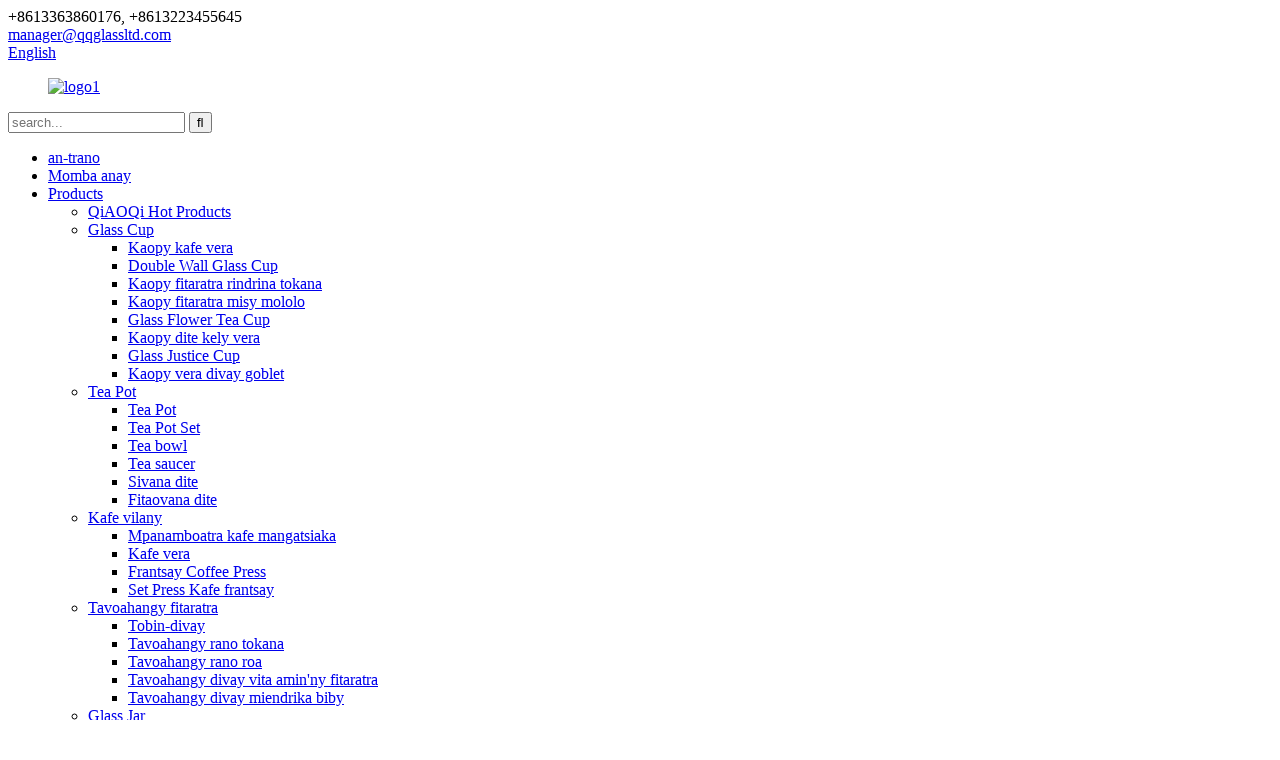

--- FILE ---
content_type: text/html
request_url: http://mg.qqglassware.com/custom-handmade-cafe-filter-pour-over-coffee-pot-jug-pourover-drip-glass-coffee-pot-product/
body_size: 12268
content:
<!DOCTYPE html> <html dir="ltr" lang="mg"> <head> <title>China Custom Handmade Cafe Filter Pour Over Coffee Pot Jug Pourover Drip Glass Coffee Pot orinasa sy mpamatsy |Qiaoqi</title> <meta property="fb:app_id" content="966242223397117" /> <meta http-equiv="Content-Type" content="text/html; charset=UTF-8" /> <meta name="viewport" content="width=device-width,initial-scale=1,minimum-scale=1,maximum-scale=1,user-scalable=no"> <link rel="apple-touch-icon-precomposed" href=""> <meta name="format-detection" content="telephone=no"> <meta name="apple-mobile-web-app-capable" content="yes"> <meta name="apple-mobile-web-app-status-bar-style" content="black"> <meta property="og:url" content="https://www.qqglassware.com/custom-handmade-cafe-filter-pour-over-coffee-pot-jug-pourover-drip-glass-coffee-pot-product/"/> <meta property="og:title" content="Custom Handmade Cafe Filter Pour Over Coffee Pot Jug Pourover Drip Glass Coffee Pot"/> <meta property="og:description" content="   Product name Custom Handmade Cafe Filter Pour Over Coffee Pot Jug Pourover Drip Glass Coffee Pot   Model Number KFH-006   Size Capacity : 800ml Mouth : 12cm Height : 15cm Bottom : 9cm Make Appointed Size to Match Your Products   Color, Shape and Logo Can be Customized, Let Your Logo Unique   M..."/> <meta property="og:type" content="product"/> <meta property="og:image" content="//cdn.globalso.com/qqglassware/Glass-Coffee-Pot3.jpg"/> <meta property="og:site_name" content="https://www.qqglassware.com/"/> <link href="//cdn.globalso.com/qqglassware/style/global/style1.css" rel="stylesheet"> <link href="//cdn.globalso.com/qqglassware/style/public/public.css" rel="stylesheet"> <script src="https://cdn.globalso.com/lite-yt-embed.js"></script> <link href="https://cdn.globalso.com/lite-yt-embed.css" rel="stylesheet">   <link rel="shortcut icon" href="//cdn.globalso.com/qqglassware/logo11.png" /> <meta name="author" content="gd-admin"/> <meta name="description" itemprop="description" content="Anaran&#39;ny vokatra Custom Handmade Cafe Filter Pour Over Coffee Pot Jug Pourover Drip Glass Coffee Pot Number Model Number KFH-006 Habe:" />  <meta name="keywords" itemprop="keywords" content="vilany kafe vera, vilany vera mpanao kafe, aidino amin`ny vilany kafe, vera kely vilany kafe" />  <link rel="canonical" href="https://www.qqglassware.com/custom-handmade-cafe-filter-pour-over-coffee-pot-jug-pourover-drip-glass-coffee-pot-product/" /> <link href="//cdn.globalso.com/hide_search.css" rel="stylesheet"/></head> <body> <header class="head-wrapper">   <nav class="gm-sep topbar">     <section class="layout">        <div class="gm-sep head-contact">         <div class="head-phone"> <span>+8613363860176, +8613223455645</span> </div>        <div class="head-email"> <a href="mailto:manager@qqglassltd.com" ><span>manager@qqglassltd.com</span></a> </div>      </div>         <div class="change-language ensemble">   <div class="change-language-info">     <div class="change-language-title medium-title">        <div class="language-flag language-flag-en"><a href="https://www.qqglassware.com/"><b class="country-flag"></b><span>English</span> </a></div>        <b class="language-icon"></b>      </div> 	<div class="change-language-cont sub-content">         <div class="empty"></div>     </div>   </div> </div> <!--theme187-->           </section>   </nav>   <nav class="nav-bar">     <div class="nav-wrap">     <figure class="logo"><a href="/">                 <img src="//cdn.globalso.com/qqglassware/logo12.png" alt="logo1">                 </a></figure>     <div class="head-search">       <div class="head-search-form">          <form  action="/search.php" method="get">           <input class="search-ipt" type="text" placeholder="search..."  name="s" id="s" />           <input type="hidden" name="cat" value="490"/>           <input class="search-btn" type="submit"  id="searchsubmit" value="&#xf002;"/>         </form>       </div>       <div class="search-toggle"></div>     </div>     <ul class="nav">        <li><a href="/">an-trano</a></li> <li><a href="/about-us/">Momba anay</a></li> <li class="current-post-ancestor current-menu-parent"><a href="/products/">Products</a> <ul class="sub-menu"> 	<li><a href="/qiaoqi-hot-products/">QiAOQi Hot Products</a></li> 	<li><a href="/glass-cup/">Glass Cup</a> 	<ul class="sub-menu"> 		<li><a href="/glass-coffee-cup/">Kaopy kafe vera</a></li> 		<li><a href="/double-wall-glass-cup/">Double Wall Glass Cup</a></li> 		<li><a href="/single-wall-glass-cup/">Kaopy fitaratra rindrina tokana</a></li> 		<li><a href="/glass-cup-with-straw/">Kaopy fitaratra misy mololo</a></li> 		<li><a href="/glass-flower-tea-cup/">Glass Flower Tea Cup</a></li> 		<li><a href="/glass-small-tea-cup/">Kaopy dite kely vera</a></li> 		<li><a href="/glass-justice-cup/">Glass Justice Cup</a></li> 		<li><a href="/goblet-wine-glass-cup/">Kaopy vera divay goblet</a></li> 	</ul> </li> 	<li><a href="/tea-pot/">Tea Pot</a> 	<ul class="sub-menu"> 		<li><a href="/glass-tea-pot/">Tea Pot</a></li> 		<li><a href="/glass-tea-pot-set/">Tea Pot Set</a></li> 		<li><a href="/tea-bowl/">Tea bowl</a></li> 		<li><a href="/tea-saucer/">Tea saucer</a></li> 		<li><a href="/tea-filter/">Sivana dite</a></li> 		<li><a href="/tea-accessories/">Fitaovana dite</a></li> 	</ul> </li> 	<li class="current-post-ancestor current-menu-parent"><a href="/coffee-pot/">Kafe vilany</a> 	<ul class="sub-menu"> 		<li><a href="/cold-brew-coffee-maker/">Mpanamboatra kafe mangatsiaka</a></li> 		<li class="current-post-ancestor current-menu-parent"><a href="/glass-coffee-pot/">Kafe vera</a></li> 		<li><a href="/french-coffee-press/">Frantsay Coffee Press</a></li> 		<li><a href="/french-coffee-press-set/">Set Press Kafe frantsay</a></li> 	</ul> </li> 	<li><a href="/glass-bottle/">Tavoahangy fitaratra</a> 	<ul class="sub-menu"> 		<li><a href="/wine-tank/">Tobin-divay</a></li> 		<li><a href="/single-water-bottle/">Tavoahangy rano tokana</a></li> 		<li><a href="/double-water-bottle/">Tavoahangy rano roa</a></li> 		<li><a href="/craft-glass-wine-bottle/">Tavoahangy divay vita amin&#39;ny fitaratra</a></li> 		<li><a href="/animal-shaped-wine-bottle/">Tavoahangy divay miendrika biby</a></li> 	</ul> </li> 	<li><a href="/glass-jar/">Glass Jar</a> 	<ul class="sub-menu"> 		<li><a href="/glass-seal-jar-tea-jar/">Tavoahangy tombo-kase fitaratra / siny dite</a></li> 		<li><a href="/glass-honey-jar/">Tavoahangy tantely</a></li> 		<li><a href="/spice-glass-jar/">Spice Glass Jar</a></li> 	</ul> </li> 	<li><a href="/kitchen-glassware/">Fitaovana fitaratra an-dakozia</a></li> 	<li><a href="/hourglass-timer/">Hourglass Timer</a> 	<ul class="sub-menu"> 		<li><a href="/glass-hourglass/">Glass Hourglass</a></li> 		<li><a href="/mangetic-hourglass/">Mangetic Hourglass</a></li> 		<li><a href="/tea-hourglass/">Tea Hourglass</a></li> 		<li><a href="/shower-hourglass/">Hourglass fandroana</a></li> 		<li><a href="/combination-hourglass/">Hourglass mitambatra</a></li> 		<li><a href="/liquid-oil-hourglass/">Hourglass menaka ranoka</a></li> 		<li><a href="/crystal-hourglass/">Hourglass kristaly</a></li> 		<li><a href="/wooden-hourglass/">Hourglass hazo</a></li> 		<li><a href="/plastic-hourglass/">Hourglass plastika</a></li> 		<li><a href="/metal-hourglass/">Hourglass metaly</a></li> 		<li><a href="/acrylic-hourglass/">Hourglass Acrylic</a></li> 	</ul> </li> 	<li><a href="/glass-storm-bottle/">Glass Storm tavoahangy</a></li> 	<li><a href="/glass-decanter/">Glass Decanter</a></li> 	<li><a href="/glass-decanter-set/">Fitaovana fitaratra fitaratra</a></li> 	<li><a href="/glass-oil-dispenser/">Dispenser menaka vera</a></li> 	<li><a href="/glass-cool-water-pot/">Vilany rano mangatsiaka vera</a></li> 	<li><a href="/glass-candleholder/">Vato labozia</a></li> 	<li><a href="/glass-vase/">Vazo fitaratra</a></li> 	<li><a href="/glass-dome/">Glass Dome</a></li> 	<li><a href="/glass-gift/">Fanomezana fitaratra</a></li> </ul> </li> <li><a href="/factory-tour/">Fitetezam-pamokarana</a></li> <li><a href="/news/">NEWS</a></li> <li><a href="/video/">Video</a></li> <li><a href="/contact-us/">Mifandraisa aminay</a></li>       </ul>     </div>   </nav> </header>    	 <nav class="path-bar">   <ul class="path-nav gm-sep">     <li> <a itemprop="breadcrumb" href="/">an-trano</a></li><li> <a itemprop="breadcrumb" href="/products/" title="Products">Products</a> </li><li> <a itemprop="breadcrumb" href="/coffee-pot/" title="Coffee Pot">Kafe vilany</a> </li><li> <a itemprop="breadcrumb" href="/glass-coffee-pot/" title="Glass Coffee Pot">Kafe vera</a> </li></li>   </ul> </nav>         <div id="loading"></div>   <section class="layout main_content">     			 <!-- aside begin -->     	 <aside class="aside"> <section class="aside-wrap">            <section class="side-widget">              <div class="side-tit-bar">                 <h4 class="side-tit">Sokajy</h4>              </div>               <ul class="side-cate">                <li><a href="/qiaoqi-hot-products/">QiAOQi Hot Products</a></li> <li><a href="/glass-cup/">Glass Cup</a> <ul class="sub-menu"> 	<li><a href="/glass-coffee-cup/">Kaopy kafe vera</a></li> 	<li><a href="/double-wall-glass-cup/">Double Wall Glass Cup</a></li> 	<li><a href="/single-wall-glass-cup/">Kaopy fitaratra rindrina tokana</a></li> 	<li><a href="/glass-cup-with-straw/">Kaopy fitaratra misy mololo</a></li> 	<li><a href="/glass-flower-tea-cup/">Glass Flower Tea Cup</a></li> 	<li><a href="/glass-small-tea-cup/">Kaopy dite kely vera</a></li> 	<li><a href="/glass-justice-cup/">Glass Justice Cup</a></li> 	<li><a href="/goblet-wine-glass-cup/">Kaopy vera divay goblet</a></li> </ul> </li> <li><a href="/tea-pot/">Tea Pot</a> <ul class="sub-menu"> 	<li><a href="/glass-tea-pot/">Tea Pot</a></li> 	<li><a href="/glass-tea-pot-set/">Tea Pot Set</a></li> 	<li><a href="/tea-bowl/">Tea bowl</a></li> 	<li><a href="/tea-saucer/">Tea saucer</a></li> 	<li><a href="/tea-filter/">Sivana dite</a></li> 	<li><a href="/tea-accessories/">Fitaovana dite</a></li> </ul> </li> <li class="current-post-ancestor current-menu-parent"><a href="/coffee-pot/">Kafe vilany</a> <ul class="sub-menu"> 	<li><a href="/cold-brew-coffee-maker/">Mpanamboatra kafe mangatsiaka</a></li> 	<li class="current-post-ancestor current-menu-parent"><a href="/glass-coffee-pot/">Kafe vera</a></li> 	<li><a href="/french-coffee-press/">Frantsay Coffee Press</a></li> 	<li><a href="/french-coffee-press-set/">Set Press Kafe frantsay</a></li> </ul> </li> <li><a href="/glass-bottle/">Tavoahangy fitaratra</a> <ul class="sub-menu"> 	<li><a href="/wine-tank/">Tobin-divay</a></li> 	<li><a href="/single-water-bottle/">Tavoahangy rano tokana</a></li> 	<li><a href="/double-water-bottle/">Tavoahangy rano roa</a></li> 	<li><a href="/craft-glass-wine-bottle/">Tavoahangy divay vita amin&#39;ny fitaratra</a></li> 	<li><a href="/animal-shaped-wine-bottle/">Tavoahangy divay miendrika biby</a></li> </ul> </li> <li><a href="/glass-jar/">Glass Jar</a> <ul class="sub-menu"> 	<li><a href="/glass-seal-jar-tea-jar/">Tavoahangy tombo-kase fitaratra / siny dite</a></li> 	<li><a href="/spice-glass-jar/">Spice Glass Jar</a></li> 	<li><a href="/glass-honey-jar/">Tavoahangy tantely</a></li> </ul> </li> <li><a href="/kitchen-glassware/">Fitaovana fitaratra an-dakozia</a></li> <li><a href="/hourglass-timer/">Hourglass Timer</a> <ul class="sub-menu"> 	<li><a href="/glass-hourglass/">Glass Hourglass</a></li> 	<li><a href="/mangetic-hourglass/">Mangetic Hourglass</a></li> 	<li><a href="/tea-hourglass/">Tea Hourglass</a></li> 	<li><a href="/shower-hourglass/">Hourglass fandroana</a></li> 	<li><a href="/combination-hourglass/">Hourglass mitambatra</a></li> 	<li><a href="/liquid-oil-hourglass/">Hourglass menaka ranoka</a></li> 	<li><a href="/crystal-hourglass/">Hourglass kristaly</a></li> 	<li><a href="/wooden-hourglass/">Hourglass hazo</a></li> 	<li><a href="/plastic-hourglass/">Hourglass plastika</a></li> 	<li><a href="/metal-hourglass/">Hourglass metaly</a></li> 	<li><a href="/acrylic-hourglass/">Hourglass Acrylic</a></li> </ul> </li> <li><a href="/glass-storm-bottle/">Glass Storm tavoahangy</a></li> <li><a href="/glass-decanter/">Glass Decanter</a></li> <li><a href="/glass-decanter-set/">Fitaovana fitaratra fitaratra</a></li> <li><a href="/glass-oil-dispenser/">Dispenser menaka vera</a></li> <li><a href="/glass-cool-water-pot/">Vilany rano mangatsiaka vera</a></li> <li><a href="/glass-candleholder/">Vato labozia</a></li> <li><a href="/glass-vase/">Vazo fitaratra</a></li> <li><a href="/glass-dome/">Glass Dome</a></li> <li><a href="/glass-gift/">Fanomezana fitaratra</a></li>                 </ul>                 </section>  		  <div class="side-widget">                 <div class="side-tit-bar">                 <h2 class="side-tit">vokatra asongadina</h2>                 </div>                 <div class="side-product-items">                 <span  class="btn-prev"></span>          			<div class="items_content">                      <ul class="gm-sep"> <li class="side_product_item"><figure>                              <a  class="item-img" href="/food-grade-customizable-amazon-wholesales-bpa-free-pyrex-glass-espresso-fashion-french-press-coffee-maker-with-factory-prices-product/"><img src="//cdn.globalso.com/qqglassware/FYH-025-5-300x300.jpg" alt="Food grade customizable Amazon Wholesales BPA Free Pyrex glass espresso Fashion french press coffee maker with factory prices"></a>                               <figcaption><a href="/food-grade-customizable-amazon-wholesales-bpa-free-pyrex-glass-espresso-fashion-french-press-coffee-maker-with-factory-prices-product/">Food grade customizable Amazon Wholesales BPA Free P...</a></figcaption>                           </figure>                           </li>                         <li class="side_product_item"><figure>                              <a  class="item-img" href="/2021-new-arrival-stainless-steel-french-press-coffee-maker-coffee-plunger-600ml-1000ml-wood-lid-premium-modern-french-press-product/"><img src="//cdn.globalso.com/qqglassware/FYH-026-5-300x300.jpg" alt="2021 new arrival stainless steel french press coffee maker coffee plunger 600ml 1000ml wood lid premium modern french press"></a>                               <figcaption><a href="/2021-new-arrival-stainless-steel-french-press-coffee-maker-coffee-plunger-600ml-1000ml-wood-lid-premium-modern-french-press-product/">2021 tonga vaovao Stainless vy frantsay gazety kafe ...</a></figcaption>                           </figure>                           </li>                         <li class="side_product_item"><figure>                              <a  class="item-img" href="/wholesale-cheap-large-restaurant-water-drinking-juice-crystal-glass-carafe-jugs-and-glasses-set-product/"><img src="//cdn.globalso.com/qqglassware/H8a3782b32d204003919862afe5e5bec3m.jpg" alt="Wholesale Cheap Large Restaurant Water Drinking Juice Crystal Glass Carafe Jugs And Glasses Set"></a>                               <figcaption><a href="/wholesale-cheap-large-restaurant-water-drinking-juice-crystal-glass-carafe-jugs-and-glasses-set-product/">Varotra ambongadiny lehibe trano fisakafoanana lehibe rano fisotro...</a></figcaption>                           </figure>                           </li>                         <li class="side_product_item"><figure>                              <a  class="item-img" href="/hand-blow-glass-gift-customized-logo-magnetic-hourglass-sand-timer-product/"><img src="//cdn.globalso.com/qqglassware/H1bf0190630f14f038409e65f97771829t.jpg" alt="hand blow glass gift customized logo Magnetic hourglass sand timer"></a>                               <figcaption><a href="/hand-blow-glass-gift-customized-logo-magnetic-hourglass-sand-timer-product/">tanana mitsoka fitaratra fanomezana namboarina logo Magnetic hourg...</a></figcaption>                           </figure>                           </li>                         <li class="side_product_item"><figure>                              <a  class="item-img" href="/2019-new-arrival-dragon-shape-glass-wine-bottle-product/"><img src="//cdn.globalso.com/qqglassware/H3f89ca9303c042249793a7bf9f6f21a67.jpg" alt="2019 new arrival Dragon shape glass wine bottle"></a>                               <figcaption><a href="/2019-new-arrival-dragon-shape-glass-wine-bottle-product/">2019 fahatongavana vaovao Dragon endrika tavoahangy divay fitaratra</a></figcaption>                           </figure>                           </li>                         <li class="side_product_item"><figure>                              <a  class="item-img" href="/heat-resistant-glass-hand-drip-pyrex-personalized-clear-glass-coffee-pot-borosilicate-kettle-product/"><img src="//cdn.globalso.com/qqglassware/H16654cd27ff642d79f605a66c75baf4b9.jpg" alt="Heat Resistant Glass Hand Drip pyrex personalized Clear Glass Coffee Pot Borosilicate Kettle"></a>                               <figcaption><a href="/heat-resistant-glass-hand-drip-pyrex-personalized-clear-glass-coffee-pot-borosilicate-kettle-product/">Hafanana mahatohitra Glass tanana mitete pyrex manokana Cl ...</a></figcaption>                           </figure>                           </li>                         <li class="side_product_item"><figure>                              <a  class="item-img" href="/high-borosilicate-glass-heat-resistant-coffee-maker-high-capacity-glass-carafe-1-0l-coffee-cold-brew-maker-bottle-china-product/"><img src="//cdn.globalso.com/qqglassware/H3d959c8f9d934cc783073c4a6f574271J.jpg" alt="High borosilicate glass heat-resistant coffee maker High capacity glass carafe 1.0L coffee cold brew maker bottle china"></a>                               <figcaption><a href="/high-borosilicate-glass-heat-resistant-coffee-maker-high-capacity-glass-carafe-1-0l-coffee-cold-brew-maker-bottle-china-product/">Avo borosilicate vera mahatohitra hafanana mpanamboatra kafe ...</a></figcaption>                           </figure>                           </li>                         <li class="side_product_item"><figure>                              <a  class="item-img" href="/egg-shape-double-wall-glass-tea-cup-coffee-cup-product/"><img src="//cdn.globalso.com/qqglassware/HTB1YglkAYuWBuNjSszgq6z8jVXaR.jpg" alt="Egg shape double wall glass tea cup coffee cup"></a>                               <figcaption><a href="/egg-shape-double-wall-glass-tea-cup-coffee-cup-product/">Miendrika atody roa vera vera dite kaopy kafe</a></figcaption>                           </figure>                           </li>                         <li class="side_product_item"><figure>                              <a  class="item-img" href="/custom-transparent-sleeve-travel-reusable-keep-glass-coffee-cup-with-silicone-lid-product/"><img src="//cdn.globalso.com/qqglassware/Hff56464759ab4157ad10f866a1c0d698Y.jpg" alt="Custom Transparent Sleeve Travel Reusable Keep Glass Coffee Cup with Silicone Lid"></a>                               <figcaption><a href="/custom-transparent-sleeve-travel-reusable-keep-glass-coffee-cup-with-silicone-lid-product/">Custom Transparent Sleeve Travel azo ampiasaina indray mitahiry fitaratra...</a></figcaption>                           </figure>                           </li>                         <li class="side_product_item"><figure>                              <a  class="item-img" href="/creative-stylish-desktop-droplet-storm-glass-barometer-crafts-storm-glass-weather-forecast-bottle-product/"><img src="//cdn.globalso.com/qqglassware/HTB13eTLssyYBuNkSnfoq6AWgVXa3.jpg" alt="Creative Stylish Desktop Droplet Storm Glass Barometer Crafts Storm Glass Weather Forecast Bottle"></a>                               <figcaption><a href="/creative-stylish-desktop-droplet-storm-glass-barometer-crafts-storm-glass-weather-forecast-bottle-product/">Famoronana manara-penitra Desktop Droplet Storm Glass Baromet...</a></figcaption>                           </figure>                           </li>                         <li class="side_product_item"><figure>                              <a  class="item-img" href="/modern-round-clear-custom-logo-double-wall-borosilicate-glass-drinking-infuser-water-bottle-with-bamboo-lid-product/"><img src="//cdn.globalso.com/qqglassware/Hb66e217be42e4794a939bf80ca137225V.jpg" alt="Modern Round Clear Custom Logo Double Wall Borosilicate Glass Drinking Infuser Water Bottle With Bamboo Lid"></a>                               <figcaption><a href="/modern-round-clear-custom-logo-double-wall-borosilicate-glass-drinking-infuser-water-bottle-with-bamboo-lid-product/">Modern Round Clear Custom Logo Double Wall Borosilic...</a></figcaption>                           </figure>                           </li>                                                                </ul>                  </div>                 <span  class="btn-next"></span>                 </div>             </div> 		   </section> 	  </aside>           <!--// aisde end -->            <!-- main begin -->            <section class="main" >       <div class="main-tit-bar">                 <h1 class="title">Sivana kafe vita amin&#39;ny tanana manokana arotsaka eo ambonin&#39;ny siny kafe siny rano mitete vera vera</h1>             </div>               <!-- product info -->               <section class="product-intro"> <div class="product-view" > <!-- Piliang S--> <!-- Piliang E--> <div class="product-image"><a class="cloud-zoom" id="zoom1" data-zoom="adjustX:0, adjustY:0" href="//cdn.globalso.com/qqglassware/Glass-Coffee-Pot3.jpg"> <img src="//cdn.globalso.com/qqglassware/Glass-Coffee-Pot3.jpg" itemprop="image" title="" alt="Custom Handmade Cafe Filter Pour Over Coffee Pot Jug Pourover Drip Glass Coffee Pot Featured Image" style="width:100%" /></a> </div><div class="image-additional">           <ul class="image-items">                            <li  class="image-item  current"><a class="cloud-zoom-gallery item"  href="//cdn.globalso.com/qqglassware/Glass-Coffee-Pot3.jpg" data-zoom="useZoom:zoom1, smallImage://cdn.globalso.com/qqglassware/Glass-Coffee-Pot3.jpg"><img src="//cdn.globalso.com/qqglassware/Glass-Coffee-Pot3-300x300.jpg" alt="Custom Handmade Cafe Filter Pour Over Coffee Pot Jug Pourover Drip Glass Coffee Pot" /></a></li>                        <li  class="image-item"><a class="cloud-zoom-gallery item"  href="//cdn.globalso.com/qqglassware/Pour-Over-Coffee-Pot.jpg" data-zoom="useZoom:zoom1, smallImage://cdn.globalso.com/qqglassware/Pour-Over-Coffee-Pot.jpg"><img src="//cdn.globalso.com/qqglassware/Pour-Over-Coffee-Pot-300x300.jpg" alt="Custom Handmade Cafe Filter Pour Over Coffee Pot Jug Pourover Drip Glass Coffee Pot" /></a></li>                        <li  class="image-item"><a class="cloud-zoom-gallery item"  href="//cdn.globalso.com/qqglassware/glass-coffee-maker.jpg" data-zoom="useZoom:zoom1, smallImage://cdn.globalso.com/qqglassware/glass-coffee-maker.jpg"><img src="//cdn.globalso.com/qqglassware/glass-coffee-maker-300x300.jpg" alt="Custom Handmade Cafe Filter Pour Over Coffee Pot Jug Pourover Drip Glass Coffee Pot" /></a></li>                        <li  class="image-item"><a class="cloud-zoom-gallery item"  href="//cdn.globalso.com/qqglassware/Coffee-Sharing-Kettle.jpg" data-zoom="useZoom:zoom1, smallImage://cdn.globalso.com/qqglassware/Coffee-Sharing-Kettle.jpg"><img src="//cdn.globalso.com/qqglassware/Coffee-Sharing-Kettle-298x300.jpg" alt="Custom Handmade Cafe Filter Pour Over Coffee Pot Jug Pourover Drip Glass Coffee Pot" /></a></li>                     </ul>         </div>               </div> <section class="product-summary">  <div class="product-meta"> <h3>Famaritana fohy:</h3> <p>Modely: KFH-006<br />Mombamomba ny vokatra:<br />Sivana kafe vita amin&#39;ny tanana manokana arotsaka eo ambonin&#39;ny siny kafe siny rano mitete vera vera</p> <br /> </div> <div class="gm-sep product-btn-wrap">     <a href="javascript:" onclick="showMsgPop();" class="email">Alefaso mailaka aminay</a>     <a href="/downloadpdf.php?id=13534" target="_blank" rel="external nofollow"   class="pdf">Ampidino ho PDF</a> </div> <div class="share-this"><div class="addthis_sharing_toolbox"></div></div> </section>               </section> <section class="tab-content-wrap product-detail">                  <div class="tab-title-bar detail-tabs">                     <h2 class="tab-title title current"><span>Product Detail</span></h2>  		                   	<h2 class="tab-title title"><span>Tags vokatra</span></h2>                  </div>                  <section class="tab-panel-wrap">                  <section class="tab-panel disabled entry">                  	                 <section class="tab-panel-content"> 				 <table border="1" cellspacing="0" cellpadding="0"> <tbody> <tr> <td valign="top" width="284">Anaran&#39;ny vokatra</td> <td valign="top" width="284">Sivana kafe vita tanana manokana<a href="/pour-over-coffee-pot/" title="View all posts in Pour Over Coffee Pot" target="_blank">Araraka amin&#39;ny vilany kafe</a>Jug Pourover Drip<a href="/glass-coffee-pot/" title="View all posts in Glass Coffee Pot" target="_blank">Kafe vera</a></td> </tr> <tr> <td valign="top" width="284">Laharana modely</td> <td valign="top" width="284">KFH-006</td> </tr> <tr> <td valign="top" width="284">Size</td> <td valign="top" width="284">Fahafahana: 800ml</p> <p>Vava: 12cm</p> <p>Haavo: 15cm</p> <p>Ambany: 9cm</p> <p><strong>Manaova habe voatendry hifanaraka amin&#39;ny vokatrao</strong></td> </tr> <tr> <td valign="top" width="284">Loko, endrika ary Logo</td> <td valign="top" width="284">Afaka atao customized,<strong>Avelao ho tokana ny Logo-nao</strong></td> </tr> <tr> <td valign="top" width="284">Fanamboarana teknika</td> <td valign="top" width="284">Tsofy tanana</td> </tr> <tr> <td valign="top" width="284">Fotoana santionany sy fotoana betsaka</td> <td valign="top" width="284">Fotoana santionany manodidina ny 3-5 andro fiasana, fotoana betsaka manodidina ny 8-15 andro fiasana.<strong>Matihaninay, afa-po aminao</strong></td> </tr> <tr> <td valign="top" width="284">MOQ</td> <td valign="top" width="284">20 pcs,<strong>MOQ ambany mba hisorohana ny fandaniam-bola tsy ilaina</strong></td> </tr> <tr> <td valign="top" width="284">Fe-potoana fandoavam-bola</td> <td valign="top" width="284">T / T, Western Union, Cash, ny hafa dia azo ifampiraharahana.<strong>Fametrahana 30% ihany, ataovy mahomby kokoa ny renivohitra mitsingevana</strong></td> </tr> </tbody> </table> <p><a href="https://www.qqglassware.com/uploads/Glass-Coffee-Pot3.jpg"><img class="alignnone size-full wp-image-13537" alt="Glass Coffee Pot" src="https://www.qqglassware.com/uploads/Glass-Coffee-Pot3.jpg" /></a><a href="https://www.qqglassware.com/uploads/Pour-Over-Coffee-Pot.jpg"><img class="alignnone size-full wp-image-13538" alt="Pour Over Coffee Pot" src="https://www.qqglassware.com/uploads/Pour-Over-Coffee-Pot.jpg" /></a><a href="https://www.qqglassware.com/uploads/glass-coffee-maker.jpg"><img class="alignnone size-full wp-image-13536" alt="glass coffee maker" src="https://www.qqglassware.com/uploads/glass-coffee-maker.jpg" /></a><a href="https://www.qqglassware.com/uploads/Coffee-Sharing-Kettle.jpg"><img class="alignnone size-full wp-image-13535" alt="Coffee Sharing Kettle" src="https://www.qqglassware.com/uploads/Coffee-Sharing-Kettle.jpg" /></a></p> <!--<div id="downaspdf">                     <a title="Download this Product as PDF" href="/downloadpdf.php?id=13534" rel="external nofollow"><span>Download as PDF</span></a>                 </div>-->  <div class="clear"></div> 	 <hr> <li><b>teo aloha:</b> <a href="/hot-sale-china-arabic-thermos-coffee-milk-vacuum-flask-jug-dallah-gold-white-glass-insert-turkish-tea-coffee-pot-product/" rel="prev">Varotra mafana Shina Arabo Thermos Coffee Milk Vacuum Flask Tavoahangy Dallah Volamena White Glass Ampidiro Tea Tiorka vilany kafe</a></li> <li><b>Manaraka:</b> <a href="/coffee-brewer-pot-glass-hand-drip-pyrex-share-kettle-high-temperature-resistant-glass-coffee-pot-product/" rel="next">Kafe Brewer Pot Glass Hand Drip Pyrex Share Kettle High Temperature Mahatohitra Glass Coffee Pot</a></li> <hr>	                  </section>                  </section>                  <section class="tab-panel disabled entry">                 	<section class="tab-panel-content">                  	</section>                  </section>  	  				                 </section>  </section>	                  <section id="send-email" class="inquiry-form-wrap ct-inquiry-form"><script type="text/javascript" src="//www.globalso.site/form.js"></script></section> <div class="goods-may-like">                      <div class="goods-title-bar"><h2 class="title">VOKATRA Mifandray</h2></div>                       <ul class="goods-items"> 	 	                     <li class="product-item wow flipInY">             <figure class="item-wrap">              <div class="item-img"><a href="/400ml-glass-high-borosilicate-gift-paw-cold-brew-coffee-maker-product/"><img src="" alt="400ml glass high borosilicate gift paw cold  Brew Coffee Maker"/></a><a href="/400ml-glass-high-borosilicate-gift-paw-cold-brew-coffee-maker-product/" class="item-shadow"></a></div>               <figcaption class="item-info">                 <h3 class="item-title"> <a href="/400ml-glass-high-borosilicate-gift-paw-cold-brew-coffee-maker-product/" class="item-txt">400ml fitaratra borosilicate avo fanomezana paw mangatsiaka Br ...</a><a href="/400ml-glass-high-borosilicate-gift-paw-cold-brew-coffee-maker-product/" class="item-underline"></a> </h3>               </figcaption>             </figure>           </li>   	 	                     <li class="product-item wow flipInY">             <figure class="item-wrap">              <div class="item-img"><a href="/amazon-hot-sale-600ml-borosilicate-glass-with-french-press-product/"><img src="" alt="Amazon Hot Sale 600ML Borosilicate Glass with French press"/></a><a href="/amazon-hot-sale-600ml-borosilicate-glass-with-french-press-product/" class="item-shadow"></a></div>               <figcaption class="item-info">                 <h3 class="item-title"> <a href="/amazon-hot-sale-600ml-borosilicate-glass-with-french-press-product/" class="item-txt">Amazon Hot Sale 600ML Borosilicate Glass miaraka amin&#39;ny F...</a><a href="/amazon-hot-sale-600ml-borosilicate-glass-with-french-press-product/" class="item-underline"></a> </h3>               </figcaption>             </figure>           </li>   	 	                     <li class="product-item wow flipInY">             <figure class="item-wrap">              <div class="item-img"><a href="/wholesale-amazon-french-grinders-stainless-maker-350ml-coffee-press-product/"><img src="//cdn.globalso.com/qqglassware/french-press-298x300.jpg" alt="wholesale amazon French Grinders Stainless Maker 350ml Coffee Press"/></a><a href="/wholesale-amazon-french-grinders-stainless-maker-350ml-coffee-press-product/" class="item-shadow"></a></div>               <figcaption class="item-info">                 <h3 class="item-title"> <a href="/wholesale-amazon-french-grinders-stainless-maker-350ml-coffee-press-product/" class="item-txt">ambongadiny amazon frantsay Grinders Stainless manao ...</a><a href="/wholesale-amazon-french-grinders-stainless-maker-350ml-coffee-press-product/" class="item-underline"></a> </h3>               </figcaption>             </figure>           </li>   	 	                     <li class="product-item wow flipInY">             <figure class="item-wrap">              <div class="item-img"><a href="/400ml-600ml-pyrex-glass-coffee-pot-with-silicone-handle-product/"><img src="" alt="400ml 600ml pyrex glass coffee pot with silicone handle"/></a><a href="/400ml-600ml-pyrex-glass-coffee-pot-with-silicone-handle-product/" class="item-shadow"></a></div>               <figcaption class="item-info">                 <h3 class="item-title"> <a href="/400ml-600ml-pyrex-glass-coffee-pot-with-silicone-handle-product/" class="item-txt">400ml 600ml pyrex vera vilany kafe amin&#39;ny silisiôma ...</a><a href="/400ml-600ml-pyrex-glass-coffee-pot-with-silicone-handle-product/" class="item-underline"></a> </h3>               </figcaption>             </figure>           </li>   	 	                     <li class="product-item wow flipInY">             <figure class="item-wrap">              <div class="item-img"><a href="/wholesale-custom-logo-350ml-500ml-double-wall-french-press-coffee-maker-product/"><img src="" alt="Wholesale Custom Logo 350ml 500ml Double Wall French Press Coffee Maker"/></a><a href="/wholesale-custom-logo-350ml-500ml-double-wall-french-press-coffee-maker-product/" class="item-shadow"></a></div>               <figcaption class="item-info">                 <h3 class="item-title"> <a href="/wholesale-custom-logo-350ml-500ml-double-wall-french-press-coffee-maker-product/" class="item-txt">Ambongadiny Custom Logo 350ml 500ml Double Wall F...</a><a href="/wholesale-custom-logo-350ml-500ml-double-wall-french-press-coffee-maker-product/" class="item-underline"></a> </h3>               </figcaption>             </figure>           </li>   	 	                     <li class="product-item wow flipInY">             <figure class="item-wrap">              <div class="item-img"><a href="/2018-amazon-34oz-best-selling-borosilicate-glass-stainless-french-coffee-press-set-1000ml-with-2-cups-product/"><img src="" alt="2018 Amazon 34OZ Best Selling Borosilicate glass stainless french coffee press Set 1000ML with 2 cups"/></a><a href="/2018-amazon-34oz-best-selling-borosilicate-glass-stainless-french-coffee-press-set-1000ml-with-2-cups-product/" class="item-shadow"></a></div>               <figcaption class="item-info">                 <h3 class="item-title"> <a href="/2018-amazon-34oz-best-selling-borosilicate-glass-stainless-french-coffee-press-set-1000ml-with-2-cups-product/" class="item-txt">2018 Amazon 34OZ lafo vidy Borosilicate glas ...</a><a href="/2018-amazon-34oz-best-selling-borosilicate-glass-stainless-french-coffee-press-set-1000ml-with-2-cups-product/" class="item-underline"></a> </h3>               </figcaption>             </figure>           </li>   		        </ul>          </div>                  </section>               </section>            <!--// main end -->            <div class="clear"></div>  <!-- web_footer start -->      <footer class="web_footer">     <section class="layout">       <div class="foor_service">         <div class="foot_item foot_inquiry wow fadeInLeftA" data-wow-delay=".7s" data-wow-duration=".8s">             <figure class="foot_logo"><a href="/">                 <img src="//cdn.globalso.com/qqglassware/logo22.png" alt="logo2">                 </a></figure>                     <p class="foot_text">Izahay, Shijiazhuang Qiaoqi Glass Product Co., Ltd. hita ao an-tanànan&#39;i Shijiazhuang, faritanin&#39;i Hebei any Sina.</p>           <ul class="foot_sns">          		<li><a target="_blank" href="https://www.facebook.com/pg/Shijiazhuang-Qiaoqi-Glass-Product-Co-Ltd-1642587539153973/about/?ref=page_internal"><img src="//cdn.globalso.com/qqglassware/412f3928.png" alt="412f3928"></a></li> 			<li><a target="_blank" href="https://www.linkedin.com/company/28159664/admin/updates/"><img src="//cdn.globalso.com/qqglassware/li.png" alt="linkedin"></a></li> 			<li><a target="_blank" href="https://twitter.com/QiaoqiL"><img src="//cdn.globalso.com/qqglassware/7189078c.png" alt="twitter"></a></li> 			<li><a target="_blank" href="https://youtu.be/-jMi3s5Re2A"><img src="//cdn.globalso.com/qqglassware/400f8e40.png" alt="youtu.be"></a></li> 	          </ul>         </div>         <div class="foot_item foot_company_info wow fadeInLeftA" data-wow-delay=".7s" data-wow-duration=".8s">           <h2 class="fot_tit">Rohy mahasoa</h2>           <div class="foot_cont">             <ul class="foot_nav">             <li><a href="/about-us/">Momba anay</a></li> <li class="current-post-ancestor current-menu-parent"><a href="/products/">Products</a></li> <li><a href="/news/">NEWS</a></li> <li><a href="/contact-us/">Mifandraisa aminay</a></li>             </ul>           </div>         </div>         <div class="foot_item foot_contact_item wow fadeInLeftA" data-wow-delay=".9s" data-wow-duration=".8s">           <h2 class="fot_tit">Mifandraisa aminay</h2>           <div class="foot_cont">             <ul class="foot_contact">               <li class="foot_address">No.802, Unite 2, Building 11, Phase 2, Aobei-Gongyuan, Distrika Chang&#39;an, Shijiazhuang, Hebei, Sina</li>              <li class="foot_phone">+8613363860176, +8613223455645</a></li>              <li class="foot_email"><a href="mailto:manager@qqglassltd.com">manager@qqglassltd.com</li>            </ul>             <a class="inquiry_btn" onclick="showMsgPop();">fanadihadiana izao</a> </div>         </div>       </div> 	  <div class="copyright wow fadeInLeftA" data-wow-delay="1.2s" data-wow-duration=".8s">© Copyright  20192020 : Zo rehetra voatokana.<script type="text/javascript" src="//www.globalso.site/livechat.js"></script>               	</div>    </section>   </footer>     <!--// web_footer end -->    </div>    <!--// container end --> <aside class="scrollsidebar" id="scrollsidebar">   <div class="side_content">     <div class="side_list">       <header class="hd"><img src="//cdn.globalso.com/title_pic.png" alt="Online Inuiry"/></header>       <div class="cont">         <li><a class="email"  onclick="showMsgPop();">Alefaso mailaka</a></li>                         <li><a target="_blank" class="skype" href="skype:adela.qqglassltd?chat">Skype</a></li>                               </div>                   <div class="t-code"> <a href="/contact-us/"><img width="120px" src="//cdn.globalso.com/qqglassware/wechat.jpg" alt="wechat"></a><br/>         <center>IOS</center>       </div>             <div class="side_title"><a  class="close_btn"><span>x</span></a></div>     </div>   </div>   <div class="show_btn"></div> </aside> <div class="inquiry-pop-bd">   <div class="inquiry-pop"> <i class="ico-close-pop" onclick="hideMsgPop();"></i>     <script type="text/javascript" src="//www.globalso.site/form.js"></script>   </div> </div> </div> <!-- <div class="web-search"> <b id="btn-search-close" class="btn--search-close"></b>--> <!--  <div style=" width:100%">--> <!--    <div class="head-search">--> <!--     <form action="/search.php" method="get">--> <!--        <input class="search-ipt" name="s" placeholder="Start Typing..." />--> <!--		<input type="hidden" name="cat" value="490"/>--> <!--        <input class="search-btn" type="button" />--> <!--        <span class="search-attr">Hit enter to search or ESC to close</span>--> <!--      </form>--> <!--    </div>--> <!--  </div>--> <!--</div>--> <script type="text/javascript" src="//cdn.globalso.com/qqglassware/style/global/js/jquery.min.js"></script>  <script type="text/javascript" src="//cdn.globalso.com/qqglassware/style/global/js/common.js"></script> <script type="text/javascript" src="//cdn.globalso.com/qqglassware/style/public/public.js"></script>  <!--[if lt IE 9]> <script src="//cdn.globalso.com/qqglassware/style/global/js/html5.js"></script> <![endif]-->   <script type="text/javascript" src="//cdn.goodao.net/style/js/translator-dropdown.js?ver=1.11"></script><script type="text/javascript">/*<![CDATA[*/var _prisna_translate=_prisna_translate||{languages:["en","fr","es","de","ru","ar","ko","ja","it","pt","ga","da","id","tr","sv","ro","pl","cs","eu","ca","eo","hi","el","ms","sr","sw","th","vi","cy","sk","lv","mt","hu","gl","gu","et","bn","sq","be","nl","tl","is","ht","lt","no","sl","ta","uk","yi","ur","te","fa","mk","kn","iw","fi","hr","bg","az","ka","af","st","si","so","su","tg","uz","yo","zu","pa","jw","kk","km","ceb","ny","lo","la","mg","ml","mi","mn","mr","my","ne","ig","hmn","ha","bs","hy","zh-TW","zh-CN","am","fy","co","ku","ps","lb","ky","sm","gd","sn","sd","xh","haw"],scrollBarLanguages:"15",flags:false,shortNames:true,targetSelector:"body,title",locationWidget:false,location:".transall",translateAttributes:true,translateTitleAttribute:true,translateAltAttribute:true,translatePlaceholderAttribute:true,translateMetaTags:"keywords,description,og:title,og:description,og:locale,og:url",localStorage:true,localStorageExpires:"1",backgroundColor:"transparent",fontColor:"transparent",nativeLanguagesNames:{"id":"Bahasa Indonesia","bs":"\u0431\u043e\u0441\u0430\u043d\u0441\u043a\u0438","my":"\u1019\u103c\u1014\u103a\u1019\u102c\u1018\u102c\u101e\u102c","kk":"\u049a\u0430\u0437\u0430\u049b","km":"\u1797\u17b6\u179f\u17b6\u1781\u17d2\u1798\u17c2\u179a","lo":"\u0e9e\u0eb2\u0eaa\u0eb2\u0ea5\u0eb2\u0ea7","mn":"\u041c\u043e\u043d\u0433\u043e\u043b \u0445\u044d\u043b","tg":"\u0422\u043e\u04b7\u0438\u043a\u04e3","ca":"Catal\u00e0","uz":"O\u02bbzbekcha","yo":"\u00c8d\u00e8 Yor\u00f9b\u00e1","si":"\u0dc3\u0dd2\u0d82\u0dc4\u0dbd","ne":"\u0928\u0947\u092a\u093e\u0932\u0940","pa":"\u0a2a\u0a70\u0a1c\u0a3e\u0a2c\u0a40","cs":"\u010ce\u0161tina","mr":"\u092e\u0930\u093e\u0920\u0940","ml":"\u0d2e\u0d32\u0d2f\u0d3e\u0d33\u0d02","hy":"\u0570\u0561\u0575\u0565\u0580\u0565\u0576","da":"Dansk","de":"Deutsch","es":"Espa\u00f1ol","fr":"Fran\u00e7ais","hr":"Hrvatski","it":"Italiano","lv":"Latvie\u0161u","lt":"Lietuvi\u0173","hu":"Magyar","nl":"Nederlands","no":"Norsk\u200e","pl":"Polski","pt":"Portugu\u00eas","ro":"Rom\u00e2n\u0103","sk":"Sloven\u010dina","sl":"Sloven\u0161\u010dina","fi":"Suomi","sv":"Svenska","tr":"T\u00fcrk\u00e7e","vi":"Ti\u1ebfng Vi\u1ec7t","el":"\u0395\u03bb\u03bb\u03b7\u03bd\u03b9\u03ba\u03ac","ru":"\u0420\u0443\u0441\u0441\u043a\u0438\u0439","sr":"\u0421\u0440\u043f\u0441\u043a\u0438","uk":"\u0423\u043a\u0440\u0430\u0457\u043d\u0441\u044c\u043a\u0430","bg":"\u0411\u044a\u043b\u0433\u0430\u0440\u0441\u043a\u0438","iw":"\u05e2\u05d1\u05e8\u05d9\u05ea","ar":"\u0627\u0644\u0639\u0631\u0628\u064a\u0629","fa":"\u0641\u0627\u0631\u0633\u06cc","hi":"\u0939\u093f\u0928\u094d\u0926\u0940","tl":"Tagalog","th":"\u0e20\u0e32\u0e29\u0e32\u0e44\u0e17\u0e22","mt":"Malti","sq":"Shqip","eu":"Euskara","bn":"\u09ac\u09be\u0982\u09b2\u09be","be":"\u0431\u0435\u043b\u0430\u0440\u0443\u0441\u043a\u0430\u044f \u043c\u043e\u0432\u0430","et":"Eesti Keel","gl":"Galego","ka":"\u10e5\u10d0\u10e0\u10d7\u10e3\u10da\u10d8","gu":"\u0a97\u0ac1\u0a9c\u0ab0\u0abe\u0aa4\u0ac0","ht":"Krey\u00f2l Ayisyen","is":"\u00cdslenska","ga":"Gaeilge","kn":"\u0c95\u0ca8\u0ccd\u0ca8\u0ca1","mk":"\u043c\u0430\u043a\u0435\u0434\u043e\u043d\u0441\u043a\u0438","ms":"Bahasa Melayu","sw":"Kiswahili","yi":"\u05f2\u05b4\u05d3\u05d9\u05e9","ta":"\u0ba4\u0bae\u0bbf\u0bb4\u0bcd","te":"\u0c24\u0c46\u0c32\u0c41\u0c17\u0c41","ur":"\u0627\u0631\u062f\u0648","cy":"Cymraeg","zh-CN":"\u4e2d\u6587\uff08\u7b80\u4f53\uff09\u200e","zh-TW":"\u4e2d\u6587\uff08\u7e41\u9ad4\uff09\u200e","ja":"\u65e5\u672c\u8a9e","ko":"\ud55c\uad6d\uc5b4","am":"\u12a0\u121b\u122d\u129b","haw":"\u014clelo Hawai\u02bbi","ky":"\u043a\u044b\u0440\u0433\u044b\u0437\u0447\u0430","lb":"L\u00ebtzebuergesch","ps":"\u067e\u069a\u062a\u0648\u200e","sd":"\u0633\u0646\u068c\u064a"},home:"\/",clsKey: "3bf380c55f2f34fb99c0c54863ff3e57"};/*]]>*/</script><script>
function getCookie(name) {
    var arg = name + "=";
    var alen = arg.length;
    var clen = document.cookie.length;
    var i = 0;
    while (i < clen) {
        var j = i + alen;
        if (document.cookie.substring(i, j) == arg) return getCookieVal(j);
        i = document.cookie.indexOf(" ", i) + 1;
        if (i == 0) break;
    }
    return null;
}
function setCookie(name, value) {
    var expDate = new Date();
    var argv = setCookie.arguments;
    var argc = setCookie.arguments.length;
    var expires = (argc > 2) ? argv[2] : null;
    var path = (argc > 3) ? argv[3] : null;
    var domain = (argc > 4) ? argv[4] : null;
    var secure = (argc > 5) ? argv[5] : false;
    if (expires != null) {
        expDate.setTime(expDate.getTime() + expires);
    }
    document.cookie = name + "=" + escape(value) + ((expires == null) ? "": ("; expires=" + expDate.toUTCString())) + ((path == null) ? "": ("; path=" + path)) + ((domain == null) ? "": ("; domain=" + domain)) + ((secure == true) ? "; secure": "");
}
function getCookieVal(offset) {
    var endstr = document.cookie.indexOf(";", offset);
    if (endstr == -1) endstr = document.cookie.length;
    return unescape(document.cookie.substring(offset, endstr));
}

var firstshow = 0;
var cfstatshowcookie = getCookie('easyiit_stats');
if (cfstatshowcookie != 1) {
    a = new Date();
    h = a.getHours();
    m = a.getMinutes();
    s = a.getSeconds();
    sparetime = 1000 * 60 * 60 * 24 * 1 - (h * 3600 + m * 60 + s) * 1000 - 1;
    setCookie('easyiit_stats', 1, sparetime, '/');
    firstshow = 1;
}
if (!navigator.cookieEnabled) {
    firstshow = 0;
}
var referrer = escape(document.referrer);
var currweb = escape(location.href);
var screenwidth = screen.width;
var screenheight = screen.height;
var screencolordepth = screen.colorDepth;
$(function($){
   $.get("/statistic.php", { action:'stats_init', assort:0, referrer:referrer, currweb:currweb , firstshow:firstshow ,screenwidth:screenwidth, screenheight: screenheight, screencolordepth: screencolordepth, ranstr: Math.random()},function(data){}, "json");
			
});
</script>   </body> </html><!-- Globalso Cache file was created in 0.70234704017639 seconds, on 06-04-22 19:16:13 -->